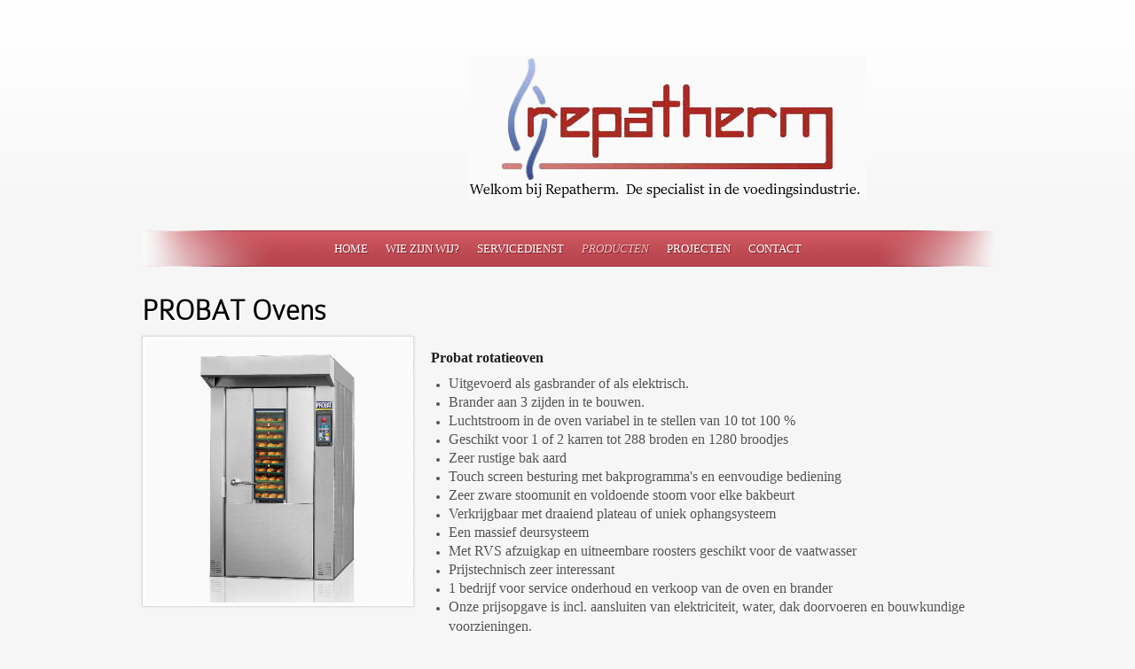

--- FILE ---
content_type: text/html; charset=UTF-8
request_url: http://www.vk-v.nl/Repatherm/probat-ovens/
body_size: 12645
content:
<!DOCTYPE html PUBLIC "-//W3C//DTD XHTML 1.0 Transitional//EN" "http://www.w3.org/TR/xhtml1/DTD/xhtml1-transitional.dtd">
<html xmlns="http://www.w3.org/1999/xhtml" lang="nl-NL">
<head profile="http://gmpg.org/xfn/11">
<meta http-equiv="Content-Type" content="text/html; charset=UTF-8" />

<link rel="stylesheet" href="http://www.vk-v.nl/Repatherm/wp-content/themes/SimplePress/style.css" type="text/css" media="screen" />
<link rel="pingback" href="http://www.vk-v.nl/Repatherm/xmlrpc.php" />
<script type="text/javascript">
    document.documentElement.className = 'js';
</script>
<script>var et_site_url='http://www.vk-v.nl/Repatherm';var et_post_id='137';function et_core_page_resource_fallback(a,b){"undefined"===typeof b&&(b=a.sheet.cssRules&&0===a.sheet.cssRules.length);b&&(a.onerror=null,a.onload=null,a.href?a.href=et_site_url+"/?et_core_page_resource="+a.id+et_post_id:a.src&&(a.src=et_site_url+"/?et_core_page_resource="+a.id+et_post_id))}
</script><title>PROBAT Ovens | Repatherm</title>
<meta name='robots' content='max-image-preview:large' />
<link rel='dns-prefetch' href='//fonts.googleapis.com' />
<link rel="alternate" type="application/rss+xml" title="Repatherm &raquo; feed" href="http://www.vk-v.nl/Repatherm/feed/" />
<link rel="alternate" type="application/rss+xml" title="Repatherm &raquo; reacties feed" href="http://www.vk-v.nl/Repatherm/comments/feed/" />
<link rel="alternate" title="oEmbed (JSON)" type="application/json+oembed" href="http://www.vk-v.nl/Repatherm/wp-json/oembed/1.0/embed?url=http%3A%2F%2Fwww.vk-v.nl%2FRepatherm%2Fprobat-ovens%2F" />
<link rel="alternate" title="oEmbed (XML)" type="text/xml+oembed" href="http://www.vk-v.nl/Repatherm/wp-json/oembed/1.0/embed?url=http%3A%2F%2Fwww.vk-v.nl%2FRepatherm%2Fprobat-ovens%2F&#038;format=xml" />
		<link rel="stylesheet" href="http://www.vk-v.nl/Repatherm/wp-content/themes/SimplePress/style-Red.css" type="text/css" media="screen" />
	<meta content="SimplePress v.5.5.14" name="generator"/>
	<style type="text/css">
		body { color: #; }
		body { background-color: #; }
		.post a:link, .post a:visited, #posts a, #posts a:visited { color: #; }
		.post a:hover, #posts a:hover { color: #; }
		ul.nav li a { color: #; }
		#sidebar h3 { color:#; }
		#sidebar .widget ul li a  { color:#; }
		#sidebar .widget ul li, #sidebar .widget  { color:#; }
		#footer { color:# !important; }
		#footer a { color:# !important; }
		.post .postinfo { color: # !important;}
		.postinfo a { color: # !important; }
	</style>

<style id='wp-img-auto-sizes-contain-inline-css' type='text/css'>
img:is([sizes=auto i],[sizes^="auto," i]){contain-intrinsic-size:3000px 1500px}
/*# sourceURL=wp-img-auto-sizes-contain-inline-css */
</style>
<link rel='stylesheet' id='twb-open-sans-css' href='https://fonts.googleapis.com/css?family=Open+Sans%3A300%2C400%2C500%2C600%2C700%2C800&#038;display=swap&#038;ver=6.9' type='text/css' media='all' />
<link rel='stylesheet' id='twbbwg-global-css' href='http://www.vk-v.nl/Repatherm/wp-content/plugins/photo-gallery/booster/assets/css/global.css?ver=1.0.0' type='text/css' media='all' />
<style id='wp-emoji-styles-inline-css' type='text/css'>

	img.wp-smiley, img.emoji {
		display: inline !important;
		border: none !important;
		box-shadow: none !important;
		height: 1em !important;
		width: 1em !important;
		margin: 0 0.07em !important;
		vertical-align: -0.1em !important;
		background: none !important;
		padding: 0 !important;
	}
/*# sourceURL=wp-emoji-styles-inline-css */
</style>
<style id='wp-block-library-inline-css' type='text/css'>
:root{--wp-block-synced-color:#7a00df;--wp-block-synced-color--rgb:122,0,223;--wp-bound-block-color:var(--wp-block-synced-color);--wp-editor-canvas-background:#ddd;--wp-admin-theme-color:#007cba;--wp-admin-theme-color--rgb:0,124,186;--wp-admin-theme-color-darker-10:#006ba1;--wp-admin-theme-color-darker-10--rgb:0,107,160.5;--wp-admin-theme-color-darker-20:#005a87;--wp-admin-theme-color-darker-20--rgb:0,90,135;--wp-admin-border-width-focus:2px}@media (min-resolution:192dpi){:root{--wp-admin-border-width-focus:1.5px}}.wp-element-button{cursor:pointer}:root .has-very-light-gray-background-color{background-color:#eee}:root .has-very-dark-gray-background-color{background-color:#313131}:root .has-very-light-gray-color{color:#eee}:root .has-very-dark-gray-color{color:#313131}:root .has-vivid-green-cyan-to-vivid-cyan-blue-gradient-background{background:linear-gradient(135deg,#00d084,#0693e3)}:root .has-purple-crush-gradient-background{background:linear-gradient(135deg,#34e2e4,#4721fb 50%,#ab1dfe)}:root .has-hazy-dawn-gradient-background{background:linear-gradient(135deg,#faaca8,#dad0ec)}:root .has-subdued-olive-gradient-background{background:linear-gradient(135deg,#fafae1,#67a671)}:root .has-atomic-cream-gradient-background{background:linear-gradient(135deg,#fdd79a,#004a59)}:root .has-nightshade-gradient-background{background:linear-gradient(135deg,#330968,#31cdcf)}:root .has-midnight-gradient-background{background:linear-gradient(135deg,#020381,#2874fc)}:root{--wp--preset--font-size--normal:16px;--wp--preset--font-size--huge:42px}.has-regular-font-size{font-size:1em}.has-larger-font-size{font-size:2.625em}.has-normal-font-size{font-size:var(--wp--preset--font-size--normal)}.has-huge-font-size{font-size:var(--wp--preset--font-size--huge)}.has-text-align-center{text-align:center}.has-text-align-left{text-align:left}.has-text-align-right{text-align:right}.has-fit-text{white-space:nowrap!important}#end-resizable-editor-section{display:none}.aligncenter{clear:both}.items-justified-left{justify-content:flex-start}.items-justified-center{justify-content:center}.items-justified-right{justify-content:flex-end}.items-justified-space-between{justify-content:space-between}.screen-reader-text{border:0;clip-path:inset(50%);height:1px;margin:-1px;overflow:hidden;padding:0;position:absolute;width:1px;word-wrap:normal!important}.screen-reader-text:focus{background-color:#ddd;clip-path:none;color:#444;display:block;font-size:1em;height:auto;left:5px;line-height:normal;padding:15px 23px 14px;text-decoration:none;top:5px;width:auto;z-index:100000}html :where(.has-border-color){border-style:solid}html :where([style*=border-top-color]){border-top-style:solid}html :where([style*=border-right-color]){border-right-style:solid}html :where([style*=border-bottom-color]){border-bottom-style:solid}html :where([style*=border-left-color]){border-left-style:solid}html :where([style*=border-width]){border-style:solid}html :where([style*=border-top-width]){border-top-style:solid}html :where([style*=border-right-width]){border-right-style:solid}html :where([style*=border-bottom-width]){border-bottom-style:solid}html :where([style*=border-left-width]){border-left-style:solid}html :where(img[class*=wp-image-]){height:auto;max-width:100%}:where(figure){margin:0 0 1em}html :where(.is-position-sticky){--wp-admin--admin-bar--position-offset:var(--wp-admin--admin-bar--height,0px)}@media screen and (max-width:600px){html :where(.is-position-sticky){--wp-admin--admin-bar--position-offset:0px}}

/*# sourceURL=wp-block-library-inline-css */
</style><link rel='stylesheet' id='wc-blocks-style-css' href='http://www.vk-v.nl/Repatherm/wp-content/plugins/woocommerce/assets/client/blocks/wc-blocks.css?ver=wc-9.6.1' type='text/css' media='all' />
<style id='global-styles-inline-css' type='text/css'>
:root{--wp--preset--aspect-ratio--square: 1;--wp--preset--aspect-ratio--4-3: 4/3;--wp--preset--aspect-ratio--3-4: 3/4;--wp--preset--aspect-ratio--3-2: 3/2;--wp--preset--aspect-ratio--2-3: 2/3;--wp--preset--aspect-ratio--16-9: 16/9;--wp--preset--aspect-ratio--9-16: 9/16;--wp--preset--color--black: #000000;--wp--preset--color--cyan-bluish-gray: #abb8c3;--wp--preset--color--white: #ffffff;--wp--preset--color--pale-pink: #f78da7;--wp--preset--color--vivid-red: #cf2e2e;--wp--preset--color--luminous-vivid-orange: #ff6900;--wp--preset--color--luminous-vivid-amber: #fcb900;--wp--preset--color--light-green-cyan: #7bdcb5;--wp--preset--color--vivid-green-cyan: #00d084;--wp--preset--color--pale-cyan-blue: #8ed1fc;--wp--preset--color--vivid-cyan-blue: #0693e3;--wp--preset--color--vivid-purple: #9b51e0;--wp--preset--gradient--vivid-cyan-blue-to-vivid-purple: linear-gradient(135deg,rgb(6,147,227) 0%,rgb(155,81,224) 100%);--wp--preset--gradient--light-green-cyan-to-vivid-green-cyan: linear-gradient(135deg,rgb(122,220,180) 0%,rgb(0,208,130) 100%);--wp--preset--gradient--luminous-vivid-amber-to-luminous-vivid-orange: linear-gradient(135deg,rgb(252,185,0) 0%,rgb(255,105,0) 100%);--wp--preset--gradient--luminous-vivid-orange-to-vivid-red: linear-gradient(135deg,rgb(255,105,0) 0%,rgb(207,46,46) 100%);--wp--preset--gradient--very-light-gray-to-cyan-bluish-gray: linear-gradient(135deg,rgb(238,238,238) 0%,rgb(169,184,195) 100%);--wp--preset--gradient--cool-to-warm-spectrum: linear-gradient(135deg,rgb(74,234,220) 0%,rgb(151,120,209) 20%,rgb(207,42,186) 40%,rgb(238,44,130) 60%,rgb(251,105,98) 80%,rgb(254,248,76) 100%);--wp--preset--gradient--blush-light-purple: linear-gradient(135deg,rgb(255,206,236) 0%,rgb(152,150,240) 100%);--wp--preset--gradient--blush-bordeaux: linear-gradient(135deg,rgb(254,205,165) 0%,rgb(254,45,45) 50%,rgb(107,0,62) 100%);--wp--preset--gradient--luminous-dusk: linear-gradient(135deg,rgb(255,203,112) 0%,rgb(199,81,192) 50%,rgb(65,88,208) 100%);--wp--preset--gradient--pale-ocean: linear-gradient(135deg,rgb(255,245,203) 0%,rgb(182,227,212) 50%,rgb(51,167,181) 100%);--wp--preset--gradient--electric-grass: linear-gradient(135deg,rgb(202,248,128) 0%,rgb(113,206,126) 100%);--wp--preset--gradient--midnight: linear-gradient(135deg,rgb(2,3,129) 0%,rgb(40,116,252) 100%);--wp--preset--font-size--small: 13px;--wp--preset--font-size--medium: 20px;--wp--preset--font-size--large: 36px;--wp--preset--font-size--x-large: 42px;--wp--preset--font-family--inter: "Inter", sans-serif;--wp--preset--font-family--cardo: Cardo;--wp--preset--spacing--20: 0.44rem;--wp--preset--spacing--30: 0.67rem;--wp--preset--spacing--40: 1rem;--wp--preset--spacing--50: 1.5rem;--wp--preset--spacing--60: 2.25rem;--wp--preset--spacing--70: 3.38rem;--wp--preset--spacing--80: 5.06rem;--wp--preset--shadow--natural: 6px 6px 9px rgba(0, 0, 0, 0.2);--wp--preset--shadow--deep: 12px 12px 50px rgba(0, 0, 0, 0.4);--wp--preset--shadow--sharp: 6px 6px 0px rgba(0, 0, 0, 0.2);--wp--preset--shadow--outlined: 6px 6px 0px -3px rgb(255, 255, 255), 6px 6px rgb(0, 0, 0);--wp--preset--shadow--crisp: 6px 6px 0px rgb(0, 0, 0);}:where(.is-layout-flex){gap: 0.5em;}:where(.is-layout-grid){gap: 0.5em;}body .is-layout-flex{display: flex;}.is-layout-flex{flex-wrap: wrap;align-items: center;}.is-layout-flex > :is(*, div){margin: 0;}body .is-layout-grid{display: grid;}.is-layout-grid > :is(*, div){margin: 0;}:where(.wp-block-columns.is-layout-flex){gap: 2em;}:where(.wp-block-columns.is-layout-grid){gap: 2em;}:where(.wp-block-post-template.is-layout-flex){gap: 1.25em;}:where(.wp-block-post-template.is-layout-grid){gap: 1.25em;}.has-black-color{color: var(--wp--preset--color--black) !important;}.has-cyan-bluish-gray-color{color: var(--wp--preset--color--cyan-bluish-gray) !important;}.has-white-color{color: var(--wp--preset--color--white) !important;}.has-pale-pink-color{color: var(--wp--preset--color--pale-pink) !important;}.has-vivid-red-color{color: var(--wp--preset--color--vivid-red) !important;}.has-luminous-vivid-orange-color{color: var(--wp--preset--color--luminous-vivid-orange) !important;}.has-luminous-vivid-amber-color{color: var(--wp--preset--color--luminous-vivid-amber) !important;}.has-light-green-cyan-color{color: var(--wp--preset--color--light-green-cyan) !important;}.has-vivid-green-cyan-color{color: var(--wp--preset--color--vivid-green-cyan) !important;}.has-pale-cyan-blue-color{color: var(--wp--preset--color--pale-cyan-blue) !important;}.has-vivid-cyan-blue-color{color: var(--wp--preset--color--vivid-cyan-blue) !important;}.has-vivid-purple-color{color: var(--wp--preset--color--vivid-purple) !important;}.has-black-background-color{background-color: var(--wp--preset--color--black) !important;}.has-cyan-bluish-gray-background-color{background-color: var(--wp--preset--color--cyan-bluish-gray) !important;}.has-white-background-color{background-color: var(--wp--preset--color--white) !important;}.has-pale-pink-background-color{background-color: var(--wp--preset--color--pale-pink) !important;}.has-vivid-red-background-color{background-color: var(--wp--preset--color--vivid-red) !important;}.has-luminous-vivid-orange-background-color{background-color: var(--wp--preset--color--luminous-vivid-orange) !important;}.has-luminous-vivid-amber-background-color{background-color: var(--wp--preset--color--luminous-vivid-amber) !important;}.has-light-green-cyan-background-color{background-color: var(--wp--preset--color--light-green-cyan) !important;}.has-vivid-green-cyan-background-color{background-color: var(--wp--preset--color--vivid-green-cyan) !important;}.has-pale-cyan-blue-background-color{background-color: var(--wp--preset--color--pale-cyan-blue) !important;}.has-vivid-cyan-blue-background-color{background-color: var(--wp--preset--color--vivid-cyan-blue) !important;}.has-vivid-purple-background-color{background-color: var(--wp--preset--color--vivid-purple) !important;}.has-black-border-color{border-color: var(--wp--preset--color--black) !important;}.has-cyan-bluish-gray-border-color{border-color: var(--wp--preset--color--cyan-bluish-gray) !important;}.has-white-border-color{border-color: var(--wp--preset--color--white) !important;}.has-pale-pink-border-color{border-color: var(--wp--preset--color--pale-pink) !important;}.has-vivid-red-border-color{border-color: var(--wp--preset--color--vivid-red) !important;}.has-luminous-vivid-orange-border-color{border-color: var(--wp--preset--color--luminous-vivid-orange) !important;}.has-luminous-vivid-amber-border-color{border-color: var(--wp--preset--color--luminous-vivid-amber) !important;}.has-light-green-cyan-border-color{border-color: var(--wp--preset--color--light-green-cyan) !important;}.has-vivid-green-cyan-border-color{border-color: var(--wp--preset--color--vivid-green-cyan) !important;}.has-pale-cyan-blue-border-color{border-color: var(--wp--preset--color--pale-cyan-blue) !important;}.has-vivid-cyan-blue-border-color{border-color: var(--wp--preset--color--vivid-cyan-blue) !important;}.has-vivid-purple-border-color{border-color: var(--wp--preset--color--vivid-purple) !important;}.has-vivid-cyan-blue-to-vivid-purple-gradient-background{background: var(--wp--preset--gradient--vivid-cyan-blue-to-vivid-purple) !important;}.has-light-green-cyan-to-vivid-green-cyan-gradient-background{background: var(--wp--preset--gradient--light-green-cyan-to-vivid-green-cyan) !important;}.has-luminous-vivid-amber-to-luminous-vivid-orange-gradient-background{background: var(--wp--preset--gradient--luminous-vivid-amber-to-luminous-vivid-orange) !important;}.has-luminous-vivid-orange-to-vivid-red-gradient-background{background: var(--wp--preset--gradient--luminous-vivid-orange-to-vivid-red) !important;}.has-very-light-gray-to-cyan-bluish-gray-gradient-background{background: var(--wp--preset--gradient--very-light-gray-to-cyan-bluish-gray) !important;}.has-cool-to-warm-spectrum-gradient-background{background: var(--wp--preset--gradient--cool-to-warm-spectrum) !important;}.has-blush-light-purple-gradient-background{background: var(--wp--preset--gradient--blush-light-purple) !important;}.has-blush-bordeaux-gradient-background{background: var(--wp--preset--gradient--blush-bordeaux) !important;}.has-luminous-dusk-gradient-background{background: var(--wp--preset--gradient--luminous-dusk) !important;}.has-pale-ocean-gradient-background{background: var(--wp--preset--gradient--pale-ocean) !important;}.has-electric-grass-gradient-background{background: var(--wp--preset--gradient--electric-grass) !important;}.has-midnight-gradient-background{background: var(--wp--preset--gradient--midnight) !important;}.has-small-font-size{font-size: var(--wp--preset--font-size--small) !important;}.has-medium-font-size{font-size: var(--wp--preset--font-size--medium) !important;}.has-large-font-size{font-size: var(--wp--preset--font-size--large) !important;}.has-x-large-font-size{font-size: var(--wp--preset--font-size--x-large) !important;}
/*# sourceURL=global-styles-inline-css */
</style>

<style id='classic-theme-styles-inline-css' type='text/css'>
/*! This file is auto-generated */
.wp-block-button__link{color:#fff;background-color:#32373c;border-radius:9999px;box-shadow:none;text-decoration:none;padding:calc(.667em + 2px) calc(1.333em + 2px);font-size:1.125em}.wp-block-file__button{background:#32373c;color:#fff;text-decoration:none}
/*# sourceURL=/wp-includes/css/classic-themes.min.css */
</style>
<link rel='stylesheet' id='contact-form-7-css' href='http://www.vk-v.nl/Repatherm/wp-content/plugins/contact-form-7/includes/css/styles.css?ver=6.0.3' type='text/css' media='all' />
<link rel='stylesheet' id='bwg_fonts-css' href='http://www.vk-v.nl/Repatherm/wp-content/plugins/photo-gallery/css/bwg-fonts/fonts.css?ver=0.0.1' type='text/css' media='all' />
<link rel='stylesheet' id='sumoselect-css' href='http://www.vk-v.nl/Repatherm/wp-content/plugins/photo-gallery/css/sumoselect.min.css?ver=3.4.6' type='text/css' media='all' />
<link rel='stylesheet' id='mCustomScrollbar-css' href='http://www.vk-v.nl/Repatherm/wp-content/plugins/photo-gallery/css/jquery.mCustomScrollbar.min.css?ver=3.1.5' type='text/css' media='all' />
<link rel='stylesheet' id='bwg_frontend-css' href='http://www.vk-v.nl/Repatherm/wp-content/plugins/photo-gallery/css/styles.min.css?ver=1.8.33' type='text/css' media='all' />
<link rel='stylesheet' id='woocommerce-layout-css' href='http://www.vk-v.nl/Repatherm/wp-content/plugins/woocommerce/assets/css/woocommerce-layout.css?ver=9.6.1' type='text/css' media='all' />
<link rel='stylesheet' id='woocommerce-smallscreen-css' href='http://www.vk-v.nl/Repatherm/wp-content/plugins/woocommerce/assets/css/woocommerce-smallscreen.css?ver=9.6.1' type='text/css' media='only screen and (max-width: 768px)' />
<link rel='stylesheet' id='woocommerce-general-css' href='http://www.vk-v.nl/Repatherm/wp-content/plugins/woocommerce/assets/css/woocommerce.css?ver=9.6.1' type='text/css' media='all' />
<style id='woocommerce-inline-inline-css' type='text/css'>
.woocommerce form .form-row .required { visibility: visible; }
/*# sourceURL=woocommerce-inline-inline-css */
</style>
<link rel='stylesheet' id='brands-styles-css' href='http://www.vk-v.nl/Repatherm/wp-content/plugins/woocommerce/assets/css/brands.css?ver=9.6.1' type='text/css' media='all' />
<link rel='stylesheet' id='et_responsive-css' href='http://www.vk-v.nl/Repatherm/wp-content/themes/SimplePress/css/responsive.css?ver=6.9' type='text/css' media='all' />
<link rel='stylesheet' id='et-gf-ubuntu-css' href='http://fonts.googleapis.com/css?family=Ubuntu:' type='text/css' media='all' />
<style id='akismet-widget-style-inline-css' type='text/css'>

			.a-stats {
				--akismet-color-mid-green: #357b49;
				--akismet-color-white: #fff;
				--akismet-color-light-grey: #f6f7f7;

				max-width: 350px;
				width: auto;
			}

			.a-stats * {
				all: unset;
				box-sizing: border-box;
			}

			.a-stats strong {
				font-weight: 600;
			}

			.a-stats a.a-stats__link,
			.a-stats a.a-stats__link:visited,
			.a-stats a.a-stats__link:active {
				background: var(--akismet-color-mid-green);
				border: none;
				box-shadow: none;
				border-radius: 8px;
				color: var(--akismet-color-white);
				cursor: pointer;
				display: block;
				font-family: -apple-system, BlinkMacSystemFont, 'Segoe UI', 'Roboto', 'Oxygen-Sans', 'Ubuntu', 'Cantarell', 'Helvetica Neue', sans-serif;
				font-weight: 500;
				padding: 12px;
				text-align: center;
				text-decoration: none;
				transition: all 0.2s ease;
			}

			/* Extra specificity to deal with TwentyTwentyOne focus style */
			.widget .a-stats a.a-stats__link:focus {
				background: var(--akismet-color-mid-green);
				color: var(--akismet-color-white);
				text-decoration: none;
			}

			.a-stats a.a-stats__link:hover {
				filter: brightness(110%);
				box-shadow: 0 4px 12px rgba(0, 0, 0, 0.06), 0 0 2px rgba(0, 0, 0, 0.16);
			}

			.a-stats .count {
				color: var(--akismet-color-white);
				display: block;
				font-size: 1.5em;
				line-height: 1.4;
				padding: 0 13px;
				white-space: nowrap;
			}
		
/*# sourceURL=akismet-widget-style-inline-css */
</style>
<link rel='stylesheet' id='et_lb_modules-css' href='http://www.vk-v.nl/Repatherm/wp-content/plugins/elegantbuilder/style.css?ver=2.4' type='text/css' media='all' />
<link rel='stylesheet' id='et-shortcodes-css-css' href='http://www.vk-v.nl/Repatherm/wp-content/themes/SimplePress/epanel/shortcodes/css/shortcodes-legacy.css?ver=5.5.14' type='text/css' media='all' />
<link rel='stylesheet' id='et-shortcodes-responsive-css-css' href='http://www.vk-v.nl/Repatherm/wp-content/themes/SimplePress/epanel/shortcodes/css/shortcodes_responsive.css?ver=5.5.14' type='text/css' media='all' />
<link rel='stylesheet' id='magnific_popup-css' href='http://www.vk-v.nl/Repatherm/wp-content/themes/SimplePress/includes/page_templates/js/magnific_popup/magnific_popup.css?ver=1.3.4' type='text/css' media='screen' />
<link rel='stylesheet' id='et_page_templates-css' href='http://www.vk-v.nl/Repatherm/wp-content/themes/SimplePress/includes/page_templates/page_templates.css?ver=1.8' type='text/css' media='screen' />
<script type="text/javascript" src="http://www.vk-v.nl/Repatherm/wp-content/plugins/continuous-announcement-scroller/continuous-announcement-scroller.js?ver=6.9" id="continuous-announcement-scroller-js"></script>
<script type="text/javascript" src="http://www.vk-v.nl/Repatherm/wp-includes/js/jquery/jquery.min.js?ver=3.7.1" id="jquery-core-js"></script>
<script type="text/javascript" src="http://www.vk-v.nl/Repatherm/wp-includes/js/jquery/jquery-migrate.min.js?ver=3.4.1" id="jquery-migrate-js"></script>
<script type="text/javascript" src="http://www.vk-v.nl/Repatherm/wp-content/plugins/photo-gallery/booster/assets/js/circle-progress.js?ver=1.2.2" id="twbbwg-circle-js"></script>
<script type="text/javascript" id="twbbwg-global-js-extra">
/* <![CDATA[ */
var twb = {"nonce":"638fe3d685","ajax_url":"http://www.vk-v.nl/Repatherm/wp-admin/admin-ajax.php","plugin_url":"http://www.vk-v.nl/Repatherm/wp-content/plugins/photo-gallery/booster","href":"http://www.vk-v.nl/Repatherm/wp-admin/admin.php?page=twbbwg_photo-gallery"};
var twb = {"nonce":"638fe3d685","ajax_url":"http://www.vk-v.nl/Repatherm/wp-admin/admin-ajax.php","plugin_url":"http://www.vk-v.nl/Repatherm/wp-content/plugins/photo-gallery/booster","href":"http://www.vk-v.nl/Repatherm/wp-admin/admin.php?page=twbbwg_photo-gallery"};
//# sourceURL=twbbwg-global-js-extra
/* ]]> */
</script>
<script type="text/javascript" src="http://www.vk-v.nl/Repatherm/wp-content/plugins/photo-gallery/booster/assets/js/global.js?ver=1.0.0" id="twbbwg-global-js"></script>
<script type="text/javascript" src="http://www.vk-v.nl/Repatherm/wp-content/plugins/photo-gallery/js/jquery.sumoselect.min.js?ver=3.4.6" id="sumoselect-js"></script>
<script type="text/javascript" src="http://www.vk-v.nl/Repatherm/wp-content/plugins/photo-gallery/js/tocca.min.js?ver=2.0.9" id="bwg_mobile-js"></script>
<script type="text/javascript" src="http://www.vk-v.nl/Repatherm/wp-content/plugins/photo-gallery/js/jquery.mCustomScrollbar.concat.min.js?ver=3.1.5" id="mCustomScrollbar-js"></script>
<script type="text/javascript" src="http://www.vk-v.nl/Repatherm/wp-content/plugins/photo-gallery/js/jquery.fullscreen.min.js?ver=0.6.0" id="jquery-fullscreen-js"></script>
<script type="text/javascript" id="bwg_frontend-js-extra">
/* <![CDATA[ */
var bwg_objectsL10n = {"bwg_field_required":"veld is vereist.","bwg_mail_validation":"Dit is geen geldig e-mailadres.","bwg_search_result":"Er zijn geen afbeeldingen gevonden die voldoen aan de zoekopdracht.","bwg_select_tag":"Selecteer tag","bwg_order_by":"Sorteer op","bwg_search":"Zoeken","bwg_show_ecommerce":"Toon eCommerce","bwg_hide_ecommerce":"Verberg Ecommerce","bwg_show_comments":"Toon reacties","bwg_hide_comments":"Verberg reacties","bwg_restore":"Terugzetten","bwg_maximize":"Maximaliseren","bwg_fullscreen":"Volledig scherm","bwg_exit_fullscreen":"Volledig scherm afsluiten","bwg_search_tag":"ZOEKEN...","bwg_tag_no_match":"Geen tags gevonden","bwg_all_tags_selected":"Alle tags geselecteerd","bwg_tags_selected":"tags geselecteerd","play":"Afspelen","pause":"Pauze","is_pro":"","bwg_play":"Afspelen","bwg_pause":"Pauze","bwg_hide_info":"Informatie verbergen","bwg_show_info":"Informatie weergeven","bwg_hide_rating":"Verberg waardering","bwg_show_rating":"Toon beoordeling","ok":"OK","cancel":"Annuleren","select_all":"Alles selecteren","lazy_load":"0","lazy_loader":"http://www.vk-v.nl/Repatherm/wp-content/plugins/photo-gallery/images/ajax_loader.png","front_ajax":"0","bwg_tag_see_all":"bekijk alle tags","bwg_tag_see_less":"minder tags zien"};
//# sourceURL=bwg_frontend-js-extra
/* ]]> */
</script>
<script type="text/javascript" src="http://www.vk-v.nl/Repatherm/wp-content/plugins/photo-gallery/js/scripts.min.js?ver=1.8.33" id="bwg_frontend-js"></script>
<script type="text/javascript" src="http://www.vk-v.nl/Repatherm/wp-content/plugins/woocommerce/assets/js/jquery-blockui/jquery.blockUI.min.js?ver=2.7.0-wc.9.6.1" id="jquery-blockui-js" defer="defer" data-wp-strategy="defer"></script>
<script type="text/javascript" src="http://www.vk-v.nl/Repatherm/wp-content/plugins/woocommerce/assets/js/js-cookie/js.cookie.min.js?ver=2.1.4-wc.9.6.1" id="js-cookie-js" defer="defer" data-wp-strategy="defer"></script>
<script type="text/javascript" id="woocommerce-js-extra">
/* <![CDATA[ */
var woocommerce_params = {"ajax_url":"/Repatherm/wp-admin/admin-ajax.php","wc_ajax_url":"/Repatherm/?wc-ajax=%%endpoint%%"};
//# sourceURL=woocommerce-js-extra
/* ]]> */
</script>
<script type="text/javascript" src="http://www.vk-v.nl/Repatherm/wp-content/plugins/woocommerce/assets/js/frontend/woocommerce.min.js?ver=9.6.1" id="woocommerce-js" defer="defer" data-wp-strategy="defer"></script>
<link rel="https://api.w.org/" href="http://www.vk-v.nl/Repatherm/wp-json/" /><link rel="alternate" title="JSON" type="application/json" href="http://www.vk-v.nl/Repatherm/wp-json/wp/v2/pages/137" /><link rel="EditURI" type="application/rsd+xml" title="RSD" href="http://www.vk-v.nl/Repatherm/xmlrpc.php?rsd" />
<meta name="generator" content="WordPress 6.9" />
<meta name="generator" content="WooCommerce 9.6.1" />
<link rel="canonical" href="http://www.vk-v.nl/Repatherm/probat-ovens/" />
<link rel='shortlink' href='http://www.vk-v.nl/Repatherm/?p=137' />
	<link rel="preconnect" href="https://fonts.googleapis.com">
	<link rel="preconnect" href="https://fonts.gstatic.com">
	
<style>
.scroll-back-to-top-wrapper {
    position: fixed;
	opacity: 0;
	visibility: hidden;
	overflow: hidden;
	text-align: center;
	z-index: 99999999;
	font-size: 12px;
    background-color: #dd5a5a;
	color: #eeeeee;
	width: 50px;
	height: 23px;
	line-height: 23px;
	margin-left: -25px;
	bottom: 20px;
	left: 50%;
	padding-top: 2px;
	border-top-left-radius: 10px;
	border-top-right-radius: 10px;
	border-bottom-right-radius: 10px;
	border-bottom-left-radius: 10px;
	-webkit-transition: all 0.5s ease-in-out;
	-moz-transition: all 0.5s ease-in-out;
	-ms-transition: all 0.5s ease-in-out;
	-o-transition: all 0.5s ease-in-out;
	transition: all 0.5s ease-in-out;
}
.scroll-back-to-top-wrapper:hover {
	background-color: #dd0000;
  color: #eeeeee;
}
.scroll-back-to-top-wrapper.show {
    visibility:visible;
    cursor:pointer;
	opacity: 0.9;
}
.scroll-back-to-top-wrapper i.fa {
	line-height: inherit;
}
.scroll-back-to-top-wrapper .fa-lg {
	vertical-align: 0;
}
</style><meta name="viewport" content="width=device-width, initial-scale=1.0, maximum-scale=1.0, user-scalable=0" />		<style type="text/css">
		body { font-family: 'Ubuntu', ; }		</style>
	<link rel="shortcut icon" href="http://www.vk-v.nl/Repatherm/wp-content/uploads/2014/06/favicon.ico" /><link rel="preload" href="http://www.vk-v.nl/Repatherm/wp-content/themes/SimplePress/core/admin/fonts/modules.ttf" as="font" crossorigin="anonymous">	<noscript><style>.woocommerce-product-gallery{ opacity: 1 !important; }</style></noscript>
	<style class='wp-fonts-local' type='text/css'>
@font-face{font-family:Inter;font-style:normal;font-weight:300 900;font-display:fallback;src:url('http://www.vk-v.nl/Repatherm/wp-content/plugins/woocommerce/assets/fonts/Inter-VariableFont_slnt,wght.woff2') format('woff2');font-stretch:normal;}
@font-face{font-family:Cardo;font-style:normal;font-weight:400;font-display:fallback;src:url('http://www.vk-v.nl/Repatherm/wp-content/plugins/woocommerce/assets/fonts/cardo_normal_400.woff2') format('woff2');}
</style>
<link rel="stylesheet" id="et-customizer-global-cached-inline-styles" href="http://www.vk-v.nl/Repatherm/wp-content/et-cache/global/et-customizer-global-17664994104367.min.css" onerror="et_core_page_resource_fallback(this, true)" onload="et_core_page_resource_fallback(this)" />	<style id="egf-frontend-styles" type="text/css">
		font-family: 'Noto Sans', sans-serif; {} p {} h1 {} h2 {} h3 {} h4 {} h5 {} h6 {} 	</style>
	<!--[if lt IE 7]>
    <link rel="stylesheet" type="text/css" href="http://www.vk-v.nl/Repatherm/wp-content/themes/SimplePress/css/ie6style.css" />
    <script type="text/javascript" src="http://www.vk-v.nl/Repatherm/wp-content/themes/SimplePress/js/DD_belatedPNG_0.0.8a-min.js"></script>
    <script type="text/javascript">DD_belatedPNG.fix('img#logo, .slider_image img, .banner, .banner .readmore, .wrap .image img, .thumb div .image img, div.avatar span.overlay');</script>
<![endif]-->
<!--[if IE 7]>
    <link rel="stylesheet" type="text/css" href="http://www.vk-v.nl/Repatherm/wp-content/themes/SimplePress/css/ie7style.css" />
<![endif]-->
<link rel='stylesheet' id='fancybox-css' href='http://www.vk-v.nl/Repatherm/wp-content/plugins/elegantbuilder/css/jquery.fancybox-1.3.4.css?ver=2.4' type='text/css' media='all' />
</head>
<body class="wp-singular page-template page-template-page-full page-template-page-full-php page page-id-137 wp-theme-SimplePress theme-SimplePress woocommerce-no-js et_fullwidth_view">
<div class="wrapper">
  <a href="http://www.vk-v.nl/Repatherm/">    <img src="http://www.vk-v.nl/Repatherm/wp-content/uploads/2014/10/Logo.jpg" alt="Repatherm" id="logo"/></a>

    <div id="navwrap">
        <span class="nav_top"></span>
        <ul id="menu-hoofdmenu" class="nav superfish"><li id="menu-item-243" class="menu-item menu-item-type-custom menu-item-object-custom menu-item-home menu-item-243"><a href="http://www.vk-v.nl/Repatherm/">Home</a></li>
<li id="menu-item-234" class="menu-item menu-item-type-post_type menu-item-object-page menu-item-234"><a href="http://www.vk-v.nl/Repatherm/wie-zijn-wij/">Wie zijn wij?</a></li>
<li id="menu-item-241" class="menu-item menu-item-type-post_type menu-item-object-page menu-item-241"><a href="http://www.vk-v.nl/Repatherm/servicedienst/">Servicedienst</a></li>
<li id="menu-item-247" class="menu-item menu-item-type-post_type menu-item-object-page current-menu-ancestor current-menu-parent current_page_parent current_page_ancestor menu-item-has-children menu-item-247"><a href="http://www.vk-v.nl/Repatherm/koel-vries-cellen-en-productieruimtes/">Producten</a>
<ul class="sub-menu">
	<li id="menu-item-259" class="menu-item menu-item-type-post_type menu-item-object-page menu-item-259"><a href="http://www.vk-v.nl/Repatherm/bakerij-machines/">Bakkerijmachines</a></li>
	<li id="menu-item-239" class="menu-item menu-item-type-post_type menu-item-object-page menu-item-239"><a href="http://www.vk-v.nl/Repatherm/constructiewerk/">Constructiewerk</a></li>
	<li id="menu-item-237" class="menu-item menu-item-type-post_type menu-item-object-page menu-item-237"><a href="http://www.vk-v.nl/Repatherm/deuren-voor-food-en-non-food-van-repatherm-zijn-altijd-van-de-beste-kwaliteit/">Deuren</a></li>
	<li id="menu-item-242" class="menu-item menu-item-type-post_type menu-item-object-page menu-item-242"><a href="http://www.vk-v.nl/Repatherm/vriescel-installaties/">Koelen, Productie..</a></li>
	<li id="menu-item-258" class="menu-item menu-item-type-post_type menu-item-object-page menu-item-258"><a href="http://www.vk-v.nl/Repatherm/occasions/">Occasions</a></li>
	<li id="menu-item-236" class="menu-item menu-item-type-post_type menu-item-object-page menu-item-236"><a href="http://www.vk-v.nl/Repatherm/170-2/">Oliebollenstraat</a></li>
	<li id="menu-item-238" class="menu-item menu-item-type-post_type menu-item-object-page current-menu-item page_item page-item-137 current_page_item menu-item-238"><a href="http://www.vk-v.nl/Repatherm/probat-ovens/" aria-current="page">PROBAT Ovens</a></li>
</ul>
</li>
<li id="menu-item-459" class="menu-item menu-item-type-post_type menu-item-object-page menu-item-has-children menu-item-459"><a href="http://www.vk-v.nl/Repatherm/projecten/">Projecten</a>
<ul class="sub-menu">
	<li id="menu-item-559" class="menu-item menu-item-type-post_type menu-item-object-page menu-item-559"><a href="http://www.vk-v.nl/Repatherm/projecten/lopende-projecten-2/">Lopende projecten</a></li>
	<li id="menu-item-483" class="menu-item menu-item-type-post_type menu-item-object-page menu-item-483"><a href="http://www.vk-v.nl/Repatherm/projecten/gerealiseerde-projecten-2014/">Gerealiseerde projecten</a></li>
</ul>
</li>
<li id="menu-item-388" class="menu-item menu-item-type-post_type menu-item-object-page menu-item-388"><a href="http://www.vk-v.nl/Repatherm/contact-2/">Contact</a></li>
</ul>
        <a href="#" id="mobile_nav" class="closed">Navigation Menu<span></span></a>
                <br class="clear" />
        <span class="nav_bottom"></span>
    </div><!-- #navwrap -->    <div id="content" class="full">
        <div class="content_wrap full">
            <div class="content_wrap full">
                <div id="posts" class="post_full">
                                                                                <h1 class="title">PROBAT Ovens</h1>
                        <br class="clear" />
                    <div class="post post_full">
                        
                                <div class="et_builder clearfix"><div  class="et_lb_module et_lb_column et_lb_1_3 et_lb_first">
<div  class="et_lb_module et_lb_image">
					<div class='et_lb_module_content'>
						<div class='et_lb_module_content_inner clearfix'><div class="et_lb_image_box"><a href='http://www.vk-v.nl/Repatherm/wp-content/uploads/2014/07/PROBAT_Rotatie_Oven.jpg' class='fancybox' title=''><img decoding="async" alt="" src="http://www.vk-v.nl/Repatherm/wp-content/uploads/2014/07/PROBAT_Rotatie_Oven.jpg" title="" /><span class='et_lb_zoom_icon'></span></a></div>		</div> <!-- end .et_lb_module_content_inner -->
					</div> <!-- end .et_lb_module_content -->
				</div> <!-- end .et_lb_widget_area -->
</div> <!-- end .et_lb_column_et_lb_1_3 -->
<div  class="et_lb_module et_lb_column et_lb_2_3">
<div  class="et_lb_module et_lb_text_block"><p><span style="font-size: 12pt;"><strong>Probat rotatieoven</strong></span></p><ul><li><span style="font-size: 12pt;">Uitgevoerd als gasbrander of als elektrisch.</span></li><li><span style="font-size: 12pt;">Brander aan 3 zijden in te bouwen.</span></li><li><span style="font-size: 12pt;">Luchtstroom in de oven variabel in te stellen van 10 tot 100 %</span></li><li><span style="font-size: 12pt;">Geschikt voor 1 of 2 karren tot 288 broden en 1280 broodjes</span></li><li><span style="font-size: 12pt;">Zeer rustige bak aard</span></li><li><span style="font-size: 12pt;">Touch screen besturing met bakprogramma's en eenvoudige bediening<br></span></li><li><span style="font-size: 12pt;">Zeer zware stoomunit en voldoende stoom voor elke bakbeurt</span></li><li><span style="font-size: 12pt;">Verkrijgbaar met draaiend plateau of uniek ophangsysteem</span></li><li><span style="font-size: 12pt;">Een massief deursysteem</span></li><li><span style="font-size: 12pt;">Met RVS afzuigkap en uitneembare roosters geschikt voor de vaatwasser</span></li><li><span style="font-size: 12pt;">Prijstechnisch zeer interessant</span></li><li><span style="font-size: 12pt;">1 bedrijf voor service onderhoud en verkoop van de oven en brander</span></li><li><span style="font-size: 12pt;">Onze prijsopgave is incl. aansluiten van elektriciteit, water, dak doorvoeren en bouwkundige voorzieningen.</span></li></ul></div> <!-- end .et_lb_text_block -->
</div> <!-- end .et_lb_column_et_lb_2_3 -->
<div  class="et_lb_module et_lb_column et_lb_1_3 et_lb_first">
<div  class="et_lb_module et_lb_image">
					<div class='et_lb_module_content'>
						<div class='et_lb_module_content_inner clearfix'><div class="et_lb_image_box"><a href='http://www.vk-v.nl/Repatherm/wp-content/uploads/2014/06/Oven_Friesland.jpg' class='fancybox' title=''><img decoding="async" alt="" src="http://www.vk-v.nl/Repatherm/wp-content/uploads/2014/06/Oven_Friesland.jpg" title="" /><span class='et_lb_zoom_icon'></span></a></div>		</div> <!-- end .et_lb_module_content_inner -->
					</div> <!-- end .et_lb_module_content -->
				</div> <!-- end .et_lb_widget_area -->
<div  class="et_lb_module et_lb_image">
					<div class='et_lb_module_content'>
						<div class='et_lb_module_content_inner clearfix'><div class="et_lb_image_box"><a href='http://www.vk-v.nl/Repatherm/wp-content/uploads/2014/07/PROBAT_Inschiet_oven.jpg' class='fancybox' title=''><img decoding="async" alt="" src="http://www.vk-v.nl/Repatherm/wp-content/uploads/2014/07/PROBAT_Inschiet_oven.jpg" title="" /><span class='et_lb_zoom_icon'></span></a></div>		</div> <!-- end .et_lb_module_content_inner -->
					</div> <!-- end .et_lb_module_content -->
				</div> <!-- end .et_lb_widget_area -->
</div> <!-- end .et_lb_column_et_lb_1_3 -->
<div  class="et_lb_module et_lb_column et_lb_2_3">
<div  class="et_lb_module et_lb_text_block"><p>&nbsp;</p><p>&nbsp;</p><p>&nbsp;</p><p><span style="font-size: 12pt;"><strong>Probat electro-oven.</strong></span></p><ul><li><span style="font-size: 12pt;">In alle maten verkrijgbaar tot 5 etages</span></li><li><span style="font-size: 12pt;">Volledige afsluitbare bakruimtes werkbare hoogte 18 of 23 cm</span></li><li><span style="font-size: 12pt;">Afzonderlijk in te stellen boven- en ondertemperatuur</span></li><li><span style="font-size: 12pt;">Elke bakruimte is voorzien van een stoomvormer</span></li><li><span style="font-size: 12pt;">RVS afzuigkap</span></li><li><span style="font-size: 12pt;">Hitte bestendige stenenvloer van 20 mm dik<br></span></li><li><span style="font-size: 12pt;">Eenvoudige digitale bediening met bakprogramma's</span></li><li><span style="font-size: 12pt;">Geschikt voor plaat maat 600 x 800 per etage of een meervoud hiervan</span></li><li><span style="font-size: 12pt;">1 bedrijf voor de verkoop plaatsing en service</span></li><li><span style="font-size: 12pt;">Onze prijsopgave is incl. aansluiten van elektriciteit, water, dak doorvoeren en bouwkundige voorzieningen.</span></li><li><span style="font-size: 12pt;">Zeer geschikt voor scholen, instellingen en laboratoriums</span></li><li><span style="font-size: 12pt;">Prijstechnisch zeer interessant</span></li></ul></div> <!-- end .et_lb_text_block -->
</div> <!-- end .et_lb_column_et_lb_2_3 -->
<div  class="et_lb_module et_lb_column et_lb_1_3 et_lb_first">
<div  class="et_lb_module et_lb_image et_lb_first">
					<div class='et_lb_module_content'>
						<div class='et_lb_module_content_inner clearfix'><div class="et_lb_image_box"><a href='http://www.vk-v.nl/Repatherm/wp-content/uploads/2014/06/Probat_Active.jpg' class='fancybox' title=''><img decoding="async" alt="" src="http://www.vk-v.nl/Repatherm/wp-content/uploads/2014/06/Probat_Active.jpg" title="" /><span class='et_lb_zoom_icon'></span></a></div>		</div> <!-- end .et_lb_module_content_inner -->
					</div> <!-- end .et_lb_module_content -->
				</div> <!-- end .et_lb_widget_area -->
</div> <!-- end .et_lb_column_et_lb_1_3 -->
<div  class="et_lb_module et_lb_column et_lb_2_3">
<div  class="et_lb_module et_lb_text_block et_lb_first"><p><span style="font-size: 12pt;"><strong>Probat active inschietoven</strong></span></p><ul><li><span style="font-size: 12pt;">Probat active oven: de trationele Nederlandse heetwateroven,</span><br><span style="font-size: 12pt;"> de oven die nog in tientallen bakkerijen dienst doet</span></li><li><span style="font-size: 12pt;">Perfecte gelijkmatige warmteverdeling door het ringbuissysteem</span></li><li><span style="font-size: 12pt;">Zeer zuinig door het automatisch afsluiten van het rookgaskanaal</span></li><li><span style="font-size: 12pt;">Speciale hittebestendige handgemaakte stenen vloeren</span></li><li><span style="font-size: 12pt;">Grote stoomvormer voor elke etage</span></li><li><span style="font-size: 12pt;">Touch screen bediening</span></li><li><span style="font-size: 12pt;">Met RVS karren en RVS inschietlades</span></li></ul><ul><li><span style="font-size: 12pt;">Binnenkort verkrijgbaar met RVS inrijkarren geschikt voor 120</span><br><span style="font-size: 12pt;"> of 150 busbroden</span></li></ul></div> <!-- end .et_lb_text_block -->
</div> <!-- end .et_lb_column_et_lb_2_3 -->
</div> <!-- .et_builder -->                            <br class="clear" />
                                                                                        </div><!-- .post -->
                                                </div><!-- #posts -->
            </div><!-- .content_wrap -->
        </div><!-- .content_wrap -->
    </div><!-- #content -->
</div><!-- .wrapper -->
<br class="clear" />
<div id="footer">
	Designed by  <a href="http://www.elegantthemes.com" title="Elegant Themes">Elegant Themes</a> | Powered by  <a href="http://www.wordpress.org">Wordpress</a>
</div>
<script type="speculationrules">
{"prefetch":[{"source":"document","where":{"and":[{"href_matches":"/Repatherm/*"},{"not":{"href_matches":["/Repatherm/wp-*.php","/Repatherm/wp-admin/*","/Repatherm/wp-content/uploads/*","/Repatherm/wp-content/*","/Repatherm/wp-content/plugins/*","/Repatherm/wp-content/themes/SimplePress/*","/Repatherm/*\\?(.+)"]}},{"not":{"selector_matches":"a[rel~=\"nofollow\"]"}},{"not":{"selector_matches":".no-prefetch, .no-prefetch a"}}]},"eagerness":"conservative"}]}
</script>
<div class="scroll-back-to-top-wrapper">
	<span class="scroll-back-to-top-inner">
					To top			</span>
</div>	<script type='text/javascript'>
		(function () {
			var c = document.body.className;
			c = c.replace(/woocommerce-no-js/, 'woocommerce-js');
			document.body.className = c;
		})();
	</script>
	<script type="text/javascript" src="http://www.vk-v.nl/Repatherm/wp-includes/js/comment-reply.min.js?ver=6.9" id="comment-reply-js" async="async" data-wp-strategy="async" fetchpriority="low"></script>
<script type="text/javascript" src="http://www.vk-v.nl/Repatherm/wp-includes/js/dist/hooks.min.js?ver=dd5603f07f9220ed27f1" id="wp-hooks-js"></script>
<script type="text/javascript" src="http://www.vk-v.nl/Repatherm/wp-includes/js/dist/i18n.min.js?ver=c26c3dc7bed366793375" id="wp-i18n-js"></script>
<script type="text/javascript" id="wp-i18n-js-after">
/* <![CDATA[ */
wp.i18n.setLocaleData( { 'text direction\u0004ltr': [ 'ltr' ] } );
//# sourceURL=wp-i18n-js-after
/* ]]> */
</script>
<script type="text/javascript" src="http://www.vk-v.nl/Repatherm/wp-content/plugins/contact-form-7/includes/swv/js/index.js?ver=6.0.3" id="swv-js"></script>
<script type="text/javascript" id="contact-form-7-js-translations">
/* <![CDATA[ */
( function( domain, translations ) {
	var localeData = translations.locale_data[ domain ] || translations.locale_data.messages;
	localeData[""].domain = domain;
	wp.i18n.setLocaleData( localeData, domain );
} )( "contact-form-7", {"translation-revision-date":"2025-01-14 19:36:16+0000","generator":"GlotPress\/4.0.1","domain":"messages","locale_data":{"messages":{"":{"domain":"messages","plural-forms":"nplurals=2; plural=n != 1;","lang":"nl"},"This contact form is placed in the wrong place.":["Dit contactformulier staat op de verkeerde plek."],"Error:":["Fout:"]}},"comment":{"reference":"includes\/js\/index.js"}} );
//# sourceURL=contact-form-7-js-translations
/* ]]> */
</script>
<script type="text/javascript" id="contact-form-7-js-before">
/* <![CDATA[ */
var wpcf7 = {
    "api": {
        "root": "http:\/\/www.vk-v.nl\/Repatherm\/wp-json\/",
        "namespace": "contact-form-7\/v1"
    },
    "cached": 1
};
//# sourceURL=contact-form-7-js-before
/* ]]> */
</script>
<script type="text/javascript" src="http://www.vk-v.nl/Repatherm/wp-content/plugins/contact-form-7/includes/js/index.js?ver=6.0.3" id="contact-form-7-js"></script>
<script type="text/javascript" id="scroll-back-to-top-js-extra">
/* <![CDATA[ */
var scrollBackToTop = {"scrollDuration":"500","fadeDuration":"0.5"};
//# sourceURL=scroll-back-to-top-js-extra
/* ]]> */
</script>
<script type="text/javascript" src="http://www.vk-v.nl/Repatherm/wp-content/plugins/scroll-back-to-top/assets/js/scroll-back-to-top.js" id="scroll-back-to-top-js"></script>
<script type="text/javascript" src="http://www.vk-v.nl/Repatherm/wp-content/plugins/woocommerce/assets/js/flexslider/jquery.flexslider.min.js?ver=2.7.2-wc.9.6.1" id="flexslider-js" defer="defer" data-wp-strategy="defer"></script>
<script type="text/javascript" src="http://www.vk-v.nl/Repatherm/wp-content/themes/SimplePress/js/et_flexslider.js?ver=1.0" id="et_flexslider_script-js"></script>
<script type="text/javascript" src="http://www.vk-v.nl/Repatherm/wp-content/plugins/woocommerce/assets/js/sourcebuster/sourcebuster.min.js?ver=9.6.1" id="sourcebuster-js-js"></script>
<script type="text/javascript" id="wc-order-attribution-js-extra">
/* <![CDATA[ */
var wc_order_attribution = {"params":{"lifetime":1.0e-5,"session":30,"base64":false,"ajaxurl":"http://www.vk-v.nl/Repatherm/wp-admin/admin-ajax.php","prefix":"wc_order_attribution_","allowTracking":true},"fields":{"source_type":"current.typ","referrer":"current_add.rf","utm_campaign":"current.cmp","utm_source":"current.src","utm_medium":"current.mdm","utm_content":"current.cnt","utm_id":"current.id","utm_term":"current.trm","utm_source_platform":"current.plt","utm_creative_format":"current.fmt","utm_marketing_tactic":"current.tct","session_entry":"current_add.ep","session_start_time":"current_add.fd","session_pages":"session.pgs","session_count":"udata.vst","user_agent":"udata.uag"}};
//# sourceURL=wc-order-attribution-js-extra
/* ]]> */
</script>
<script type="text/javascript" src="http://www.vk-v.nl/Repatherm/wp-content/plugins/woocommerce/assets/js/frontend/order-attribution.min.js?ver=9.6.1" id="wc-order-attribution-js"></script>
<script type="text/javascript" src="http://www.vk-v.nl/Repatherm/wp-content/themes/SimplePress/core/admin/js/common.js?ver=4.7.4" id="et-core-common-js"></script>
<script type="text/javascript" src="http://www.vk-v.nl/Repatherm/wp-content/themes/SimplePress/includes/page_templates/js/jquery.easing-1.3.pack.js?ver=1.3.4" id="easing-js"></script>
<script type="text/javascript" src="http://www.vk-v.nl/Repatherm/wp-content/themes/SimplePress/includes/page_templates/js/magnific_popup/jquery.magnific-popup.js?ver=1.3.4" id="magnific_popup-js"></script>
<script type="text/javascript" id="et-ptemplates-frontend-js-extra">
/* <![CDATA[ */
var et_ptemplates_strings = {"captcha":"Captcha","fill":"Fill","field":"field","invalid":"Invalid email"};
//# sourceURL=et-ptemplates-frontend-js-extra
/* ]]> */
</script>
<script type="text/javascript" src="http://www.vk-v.nl/Repatherm/wp-content/themes/SimplePress/includes/page_templates/js/et-ptemplates-frontend.js?ver=1.1" id="et-ptemplates-frontend-js"></script>
<script type="text/javascript" src="http://www.vk-v.nl/Repatherm/wp-content/plugins/elegantbuilder/js/jquery.fancybox-1.3.4.pack.js?ver=2.4" id="fancybox-js"></script>
<script type="text/javascript" src="http://www.vk-v.nl/Repatherm/wp-content/plugins/elegantbuilder/js/custom.js?ver=2.4" id="et_lb_custom-js"></script>
<script id="wp-emoji-settings" type="application/json">
{"baseUrl":"https://s.w.org/images/core/emoji/17.0.2/72x72/","ext":".png","svgUrl":"https://s.w.org/images/core/emoji/17.0.2/svg/","svgExt":".svg","source":{"concatemoji":"http://www.vk-v.nl/Repatherm/wp-includes/js/wp-emoji-release.min.js?ver=6.9"}}
</script>
<script type="module">
/* <![CDATA[ */
/*! This file is auto-generated */
const a=JSON.parse(document.getElementById("wp-emoji-settings").textContent),o=(window._wpemojiSettings=a,"wpEmojiSettingsSupports"),s=["flag","emoji"];function i(e){try{var t={supportTests:e,timestamp:(new Date).valueOf()};sessionStorage.setItem(o,JSON.stringify(t))}catch(e){}}function c(e,t,n){e.clearRect(0,0,e.canvas.width,e.canvas.height),e.fillText(t,0,0);t=new Uint32Array(e.getImageData(0,0,e.canvas.width,e.canvas.height).data);e.clearRect(0,0,e.canvas.width,e.canvas.height),e.fillText(n,0,0);const a=new Uint32Array(e.getImageData(0,0,e.canvas.width,e.canvas.height).data);return t.every((e,t)=>e===a[t])}function p(e,t){e.clearRect(0,0,e.canvas.width,e.canvas.height),e.fillText(t,0,0);var n=e.getImageData(16,16,1,1);for(let e=0;e<n.data.length;e++)if(0!==n.data[e])return!1;return!0}function u(e,t,n,a){switch(t){case"flag":return n(e,"\ud83c\udff3\ufe0f\u200d\u26a7\ufe0f","\ud83c\udff3\ufe0f\u200b\u26a7\ufe0f")?!1:!n(e,"\ud83c\udde8\ud83c\uddf6","\ud83c\udde8\u200b\ud83c\uddf6")&&!n(e,"\ud83c\udff4\udb40\udc67\udb40\udc62\udb40\udc65\udb40\udc6e\udb40\udc67\udb40\udc7f","\ud83c\udff4\u200b\udb40\udc67\u200b\udb40\udc62\u200b\udb40\udc65\u200b\udb40\udc6e\u200b\udb40\udc67\u200b\udb40\udc7f");case"emoji":return!a(e,"\ud83e\u1fac8")}return!1}function f(e,t,n,a){let r;const o=(r="undefined"!=typeof WorkerGlobalScope&&self instanceof WorkerGlobalScope?new OffscreenCanvas(300,150):document.createElement("canvas")).getContext("2d",{willReadFrequently:!0}),s=(o.textBaseline="top",o.font="600 32px Arial",{});return e.forEach(e=>{s[e]=t(o,e,n,a)}),s}function r(e){var t=document.createElement("script");t.src=e,t.defer=!0,document.head.appendChild(t)}a.supports={everything:!0,everythingExceptFlag:!0},new Promise(t=>{let n=function(){try{var e=JSON.parse(sessionStorage.getItem(o));if("object"==typeof e&&"number"==typeof e.timestamp&&(new Date).valueOf()<e.timestamp+604800&&"object"==typeof e.supportTests)return e.supportTests}catch(e){}return null}();if(!n){if("undefined"!=typeof Worker&&"undefined"!=typeof OffscreenCanvas&&"undefined"!=typeof URL&&URL.createObjectURL&&"undefined"!=typeof Blob)try{var e="postMessage("+f.toString()+"("+[JSON.stringify(s),u.toString(),c.toString(),p.toString()].join(",")+"));",a=new Blob([e],{type:"text/javascript"});const r=new Worker(URL.createObjectURL(a),{name:"wpTestEmojiSupports"});return void(r.onmessage=e=>{i(n=e.data),r.terminate(),t(n)})}catch(e){}i(n=f(s,u,c,p))}t(n)}).then(e=>{for(const n in e)a.supports[n]=e[n],a.supports.everything=a.supports.everything&&a.supports[n],"flag"!==n&&(a.supports.everythingExceptFlag=a.supports.everythingExceptFlag&&a.supports[n]);var t;a.supports.everythingExceptFlag=a.supports.everythingExceptFlag&&!a.supports.flag,a.supports.everything||((t=a.source||{}).concatemoji?r(t.concatemoji):t.wpemoji&&t.twemoji&&(r(t.twemoji),r(t.wpemoji)))});
//# sourceURL=http://www.vk-v.nl/Repatherm/wp-includes/js/wp-emoji-loader.min.js
/* ]]> */
</script>
<script src="http://www.vk-v.nl/Repatherm/wp-content/themes/SimplePress/js/easing.js" type="text/javascript"></script>
<script src="http://www.vk-v.nl/Repatherm/wp-content/themes/SimplePress/js/superfish.js" type="text/javascript"></script>
<script type="text/javascript">
//<![CDATA[
	jQuery.noConflict();

	jQuery('ul.superfish').superfish({
		delay:       300,                            // one second delay on mouseout
		animation:   {'marginLeft':'0px',opacity:'show'},  // fade-in and slide-down animation
		speed:       'fast',                          // faster animation speed
		onBeforeShow: function(){ this.css('marginLeft','20px'); },
		autoArrows:  true,                           // disable generation of arrow mark-up
		dropShadows: false                            // disable drop shadows
	});

	jQuery("ul.nav > li > ul").prev("a").attr("href","#");
	jQuery('.gallery_item .thumb').hover(function() {
		jQuery(this).children('.readmore').animate({opacity:'show', 'top':'170px'}, "fast");
	}, function() {
		jQuery(this).children('.readmore').animate({opacity:'hide', 'top':'148px'}, "fast");
	});

	var pagemenuwidth = jQuery("ul.nav").width();
	var pagemleft = Math.round((960 - pagemenuwidth) / 2);
	jQuery("ul.nav").css('padding-left',pagemleft);


	jQuery('div#navwrap ul.nav li a').hover(function() {
		jQuery(this).animate({opacity: .4}, "fast");
	}, function() {
		jQuery(this).animate({opacity: 1}, "fast");
	});

	jQuery('img#logo').hover(function() {
		jQuery(this).animate({opacity: .6}, "fast");
	}, function() {
		jQuery(this).animate({opacity: 1}, "fast");
	});

	jQuery('.thumb div .image').hover(function() {
		jQuery(this).animate({opacity: .8}, "fast");
	}, function() {
		jQuery(this).animate({opacity: 1}, "fast");
	});

	//]]>
</script>
</body>
</html>
<!--
Performance optimized by W3 Total Cache. Learn more: https://www.boldgrid.com/w3-total-cache/


Served from: www.vk-v.nl @ 2026-01-22 03:20:15 by W3 Total Cache
-->

--- FILE ---
content_type: text/css
request_url: http://www.vk-v.nl/Repatherm/wp-content/themes/SimplePress/style-Red.css
body_size: 312
content:
.banner span { background-image: url(images/red/slider-readmore-left.png); }
.banner span a { background-image: url(images/red/slider-readmore-right.png); color: #fff; text-shadow: 1px 1px 0px #7d242b; }
#navwrap { background-image: url(images/red/nav-bg.png); }
.nav_top { background-image: url(images/red/nav-top.png); }
.nav_bottom { background-image: url(images/red/nav-bottom.png); }
.nav li ul { background-image: url(images/red/dropdown-bg.png); background-color: #b8454f;  border-left: 1px solid #9d363e; border-right: 1px solid #9d363e; border-bottom: 1px solid #9d363e; }
.nav li.current_page_item a, .nav li.current-menu-item a, .nav li.current-category-ancestor a, .nav li.current_page_ancestor a, .nav li.current-post-parent a { color: #f2bfc3;}
.nav li a { color: #fff; text-shadow: 1px 1px 0px #7d242b;  }
.nav li ul li ul { border-top: 1px solid #9d363e; }

--- FILE ---
content_type: text/css
request_url: http://www.vk-v.nl/Repatherm/wp-content/et-cache/global/et-customizer-global-17664994104367.min.css
body_size: 60
content:
#logo{pointer-events:none}#posts .post .no_thumb{width:100%}